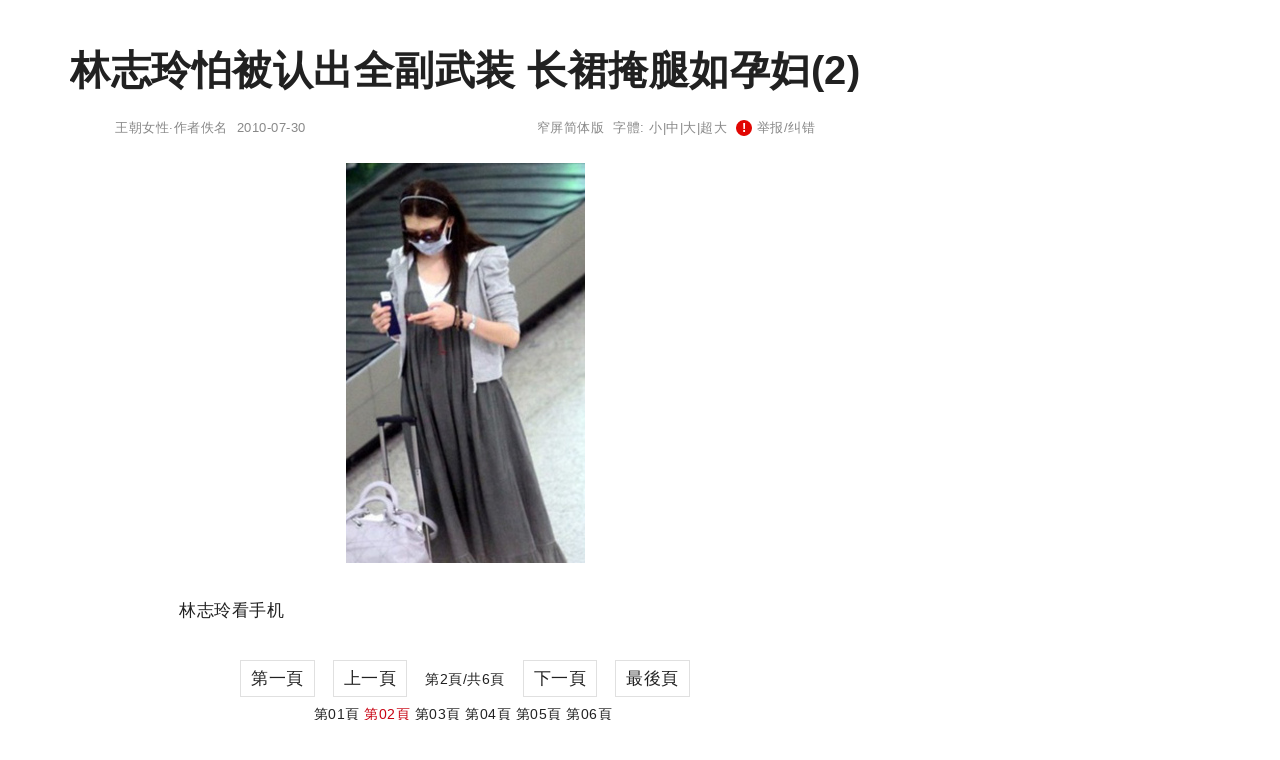

--- FILE ---
content_type: text/html;charset=utf-8
request_url: http://tc.wangchao.net.cn/nvxing/detail_85275_2.html
body_size: 3317
content:
<!DOCTYPE html><html lang="zh-Hans"><head><meta charset="utf-8"><meta name="robots" content="no-transform"><meta name="renderer" content="webkit" /><meta name="force-rendering" content="webkit" /><meta http-equiv="X-UA-Compatible" content="IE=Edge,chrome=1" /><meta http-equiv="mobile-agent" content="format=xhtml; url=http://m.wangchao.net.cn/nvxing/scdetail_85275_2.html" /><meta http-equiv="mobile-agent" content="format=html5; url=http://m.wangchao.net.cn/nvxing/scdetail_85275_2.html" /><title>林志玲怕被认出全副武装 长裙掩腿如孕妇(2) - 王朝网络宽屏版</title><link rel="stylesheet" type="text/css" href="http://image.wangchao.net.cn/share/css/t/stylesc.css"><link rel="dns-prefetch" href="//img.ferlie.net"><link rel="dns-prefetch" href="//image.wangchao.net.cn"><link rel="dns-prefetch" href="//www.wangchao.net.cn"><link rel="dns-prefetch" href="//hi.wangchao.net.cn"><link rel="dns-prefetch" href="//m.wangchao.net.cn"></head><body><div align="center"><div class="maxwidth"><script>if(self!=top){top.location=self.location;}function killErrors(){return true;}window.onerror = killErrors;</script><a name="top"></a><div>&nbsp;</div><div>&nbsp;</div><div align="left" id="navtop">当前位置: <a href="/">王朝网络</a>&nbsp;&gt;&gt;&nbsp;<a href="/lady/list.html">女性</a>&nbsp;&gt;&gt;&nbsp;林志玲怕被认出全副武装 长裙掩腿如孕妇</div><div style="clear:both;">&nbsp;</div><div style="width:100%; display:flex;"><div align="left" id="contentside"><div align="center"><h1>林志玲怕被认出全副武装 长裙掩腿如孕妇(2)</h1></div><div align="center" id="pageinfo"><div class="left">王朝女性·作者佚名&nbsp;&nbsp;2010-07-30</div><div class="right"><a href="http://www.wangchao.net.cn/nvxing/detail_85275.html" title='林志玲怕被认出全副武装 长裙掩腿如孕妇'>窄屏简体版</a>&nbsp;&nbsp;字體: <a href="###" title="切換到小字體" onClick="document.getElementById('content').style.fontSize='15px';return false;">小</a>|<a href="###" title="切換到中字體" onClick="document.getElementById('content').style.fontSize='17px';return false;">中</a>|<a href="###" title="切換到大字體" onClick="document.getElementById('content').style.fontSize='20px';return false;">大</a>|<a href="###" title="切換到超大字體" onClick="document.getElementById('content').style.fontSize='24px';return false;">超大</a>&nbsp;&nbsp;<script>document.write('<'+'a hr'+'ef="ht'+'tp://h'+'i.wan'+'gchao.n'+'et.cn/sp'+'ace/nvxing/85275/ju'+'bao.h'+'tml" tar'+'get="_bl'+'ank"><span class="exclamation-icon"></span> 举'+'报/纠错</'+'a>');</script></div></div><div class="borderbottom"></div><a name="content"></a><div id="content" align="left"><p><div><img name='image0' border='0' src='http://image.wangchao.net.cn/share/load.gif' mce_src='http://image.wangchao.net.cn/nvxing/1280460590713.jpg' onerror="this.src='http://image.wangchao.net.cn/share/notfound.jpg'"></div></p><p>林志玲看手机</p></div><div style="clear:both;"></div><div style="clear:both;"></div><center style='margin: 10px 0;line-height:25px;'><a class='bbs pages' href='/nvxing/detail_85275.html'>第一頁</a>&nbsp;&nbsp;&nbsp;&nbsp;<a class='bbs pages' href='/nvxing/detail_85275.html'>上一頁</a>&nbsp;&nbsp;&nbsp;&nbsp;<span style='font-size:14px;'>第2頁/共6頁</span>&nbsp;&nbsp;&nbsp;&nbsp;<a class='bbs pages' href='/nvxing/detail_85275_3.html'>下一頁</a>&nbsp;&nbsp;&nbsp;&nbsp;<a class='bbs pages' href='/nvxing/detail_85275_6.html'>最後頁</a></center><center style='font-size:14px;line-height:14px;'><a href='/nvxing/detail_85275.html'>第01頁</a>&nbsp;<a href='/nvxing/detail_85275_2.html' style='color:#C80211;'>第02頁</a>&nbsp;<a href='/nvxing/detail_85275_3.html'>第03頁</a>&nbsp;<a href='/nvxing/detail_85275_4.html'>第04頁</a>&nbsp;<a href='/nvxing/detail_85275_5.html'>第05頁</a>&nbsp;<a href='/nvxing/detail_85275_6.html'>第06頁</a>&nbsp;</center><script>document.write('<div align="right" style="clear:both; padding-right:50px;"><'+'a hr'+'ef="ht'+'tp://h'+'i.wan'+'gchao.n'+'et.cn/sp'+'ace/nvxing/85275/ju'+'bao.h'+'tml" tar'+'get="_bl'+'ank"><span class="exclamation-icon"></span> 举'+'报/纠错</'+'a></div>');</script><div style="clear:both;">&nbsp;</div><div id="prenext"><div><a href='/nvxing/detail_85276.html'>上一篇：曝玛莎不婚主义逼走梁静茹 有新欢仍不想结婚</a></div><div><a href='/nvxing/detail_85274.html'>下一篇：侯佩岑低胸性感代言 称结婚后两年生孩子</a></div></div><div style="clear:both;">&nbsp;</div><div id="admax"><!--u3127495--><script type="text/javascript" src="//img.ferlie.net/source/static/js/r9ng4.js?jewntfam=b"></script></div><div style="clear:both;">&nbsp;</div><div id="disclaimer">免责声明：本文为网络用户发布，其观点仅代表作者个人观点，与本站无关，本站仅提供信息存储服务。文中陈述内容未经本站证实，其真实性、完整性、及时性本站不作任何保证或承诺，请读者仅作参考，并请自行核实相关内容。</div><div style="clear:both;"></div><div id="fenge"></div><a name='wchot'></a><a name="comment"></a><a name="like"></a><div style="display:flex;"><div style="min-width:450px; flex:auto;"><div id='middleb'><a href="http://www.wangchao.net.cn/nvxing/ssdetail_85275.html"><div class='nomin'>没有找到您想要的？点此查看更多相关文章<br/><span class='xiangguan'>&nbsp;相关文章▶&nbsp;</span></div></a></div></div></div><div style="clear:both;">&nbsp;</div></div><div id="rightside"><div style="min-width:350px; max-width:350px;"><div>&nbsp;</div><div id="m11" class="rbnone"><!--u6918021--><script type="text/javascript" src="//img.ferlie.net/production/fazijc/g/source/p/resource/j.js"></script></div><script type="text/javascript">
var tc_tmpsct = document.getElementById("m11").offsetTop;
window.onscroll = function () {
	var tc_scrollTop = document.documentElement.scrollTop || window.pageYOffset || 0;
	var tc_clientHeight = document.documentElement.scrollHeight - 680;
	var tc_tmpsct2 = document.getElementById("m11").offsetTop;
	if (tc_scrollTop < tc_tmpsct) {
		if(tc_tmpsct2 > tc_tmpsct) {
			tc_tmpsct = tc_tmpsct2;
		}
	}
	if (tc_scrollTop > tc_tmpsct) {
		if(tc_scrollTop < tc_clientHeight){
			document.getElementById("m11").className="rbfix";
		}else{
			document.getElementById("m11").className="rbfixt";
		}
	}else{
		document.getElementById("m11").className="rbnone";
	}
};
</script></div></div></div></div><div id="footer" class="minwidth"><div style="height:30px;">&nbsp;</div></div><div align="center"><span style="font-family:Arial;">&copy;</span>&nbsp;2005-<script>var today= new Date();document.write(today.getFullYear());</script>&nbsp;<a href="/" title="王朝網路">王朝網路</a>&nbsp;版權所有&nbsp;<script>document.write('<a rel="nofollow" href="http://www.wangchao.net.cn/contactus.html" target="_blank">聯絡我們</a>');</script><a href="/dh.html" target="_blank" class="disn" onClick="return false;">導航</a></div><script>eval(function(p,a,c,k,e,d){e=function(c){return(c<a?"":e(parseInt(c/a)))+((c=c%a)>35?String.fromCharCode(c+29):c.toString(36))};if(!''.replace(/^/,String)){while(c--)d[e(c)]=k[c]||e(c);k=[function(e){return d[e]}];e=function(){return'\\w+'};c=1;};while(c--)if(k[c])p=p.replace(new RegExp('\\b'+e(c)+'\\b','g'),k[c]);return p;}('3 l(a,b,c){b=b.I(/^t/i,"");a=6.H(a)||a;7(a.s){a.s(b,c,K)}q{7(a.p){a.p("t"+b,c)}}d a}2 z=3(){9.8=3(c){2 j=9;2 r=m.G||6.y.x||6.k.x;2 f=6.k.v||6.y.v;2 o=r+f;2 5=6.F("E");2 h=0;L(2 4=0;4<5.T;4++){7(5[4].u("g")){2 e=j.A(5[4]);7(f<=e&&e<=o){2 w=5[4].u("g");5[4].Q("N",w);5[4].O("g")}q 7(e>o){d}}h++}7(h==0){j.8=3(){};d}};9.A=3(c){2 b=0;2 a=c;P(a!=M&&a!=6.k){b+=a.S;a=a.R}d b};9.B=3(){2 a=9;l(m,"D",3(){a.8(1)});l(m,"C",3(){a.8(1)})}};2 n=J z();n.8(1);n.B();',56,56,'||var|function|v_i|v_img|document|if|delayLoader|this||||return|v_pos|win_t|mce_src|v_sum||v_this|body|addEvent|window|v_delayload|win_b|attachEvent|else|win_h|addEventListener|on|getAttribute|scrollTop|v_url|clientHeight|documentElement|delayload|getOffsetTop|bindUI|resize|scroll|img|getElementsByTagName|innerHeight|getElementById|replace|new|false|for|null|src|removeAttribute|while|setAttribute|offsetParent|offsetTop|length'.split('|'),0,{}));</script></div></body></html>

--- FILE ---
content_type: text/css
request_url: http://image.wangchao.net.cn/share/css/t/stylesc.css
body_size: 2438
content:
*{margin:0; padding:0; list-style:none; outline:none;}
pre{white-space:pre-wrap; word-wrap:break-word; overflow-wrap:break-word;}

:root{
	--base-font-color:#212121;
	--reverse-font-color:#9CDCFE;
	--base-background-color:#FFFFFF;
	--reverse-background-color:#1E1E1E;
	--base-link-color:#212121;
	--reverse-link-color:#C000FF;
	--base-hover-color:#1D4ED8;
	--reverse-hover-color:#1D4ED8;
	--small-font-color:#888888;
	--text-link-color:#2563EB;
	--base-line-color:#E0E0E0;
	--red-highlight:#E10602;
	--blue-highlight:#2563EB;
	--base-font-family:"Segoe UI","San Francisco",sans-serif;
	--base-font-size:13px;
	--base-line-width:0.5px;
	--normal-font-size:17px;
	--normal-line-height:28px;
}

::selection{color:var(--reverse-font-color); background-color:var(--red-highlight);}

body{font-family:var(--base-font-family); font-size:var(--base-font-size); color:var(--base-font-color); background-color:var(--base-background-color); word-wrap:break-word; overflow-wrap:break-word; letter-spacing:var(--base-line-width); font-variant:tabular-nums; font-feature-settings:"tnum";}

.maxwidth{width:1320px;}
.minwidth{width:1320px;}
.disn{display:none;}
.dis{display:block;}
.borderbottom{clear:both;}

/*a*/
a:link,a:active,a:visited{color:var(--base-link-color); text-decoration:none;}
a:hover{color:var(--base-hover-color);}
a.bbs{font-size:var(--normal-font-size);}
a.pages{padding:5px 10px; display:inline-block; border:var(--base-line-width) solid var(--base-line-color);}
a.pages:hover{background-color:var(--red-highlight); color:var(--reverse-font-color);}
a.hometopreview{color:var(--small-font-color);}
a.hometopreview:hover{color:var(--base-hover-color);}
a.pages2{display:block; text-align:center; color:var(--red-highlight); font-size:var(--normal-font-size); margin-bottom:20px;}

/*input*/
input{border:var(--base-line-width) solid var(--base-line-color); font-family:var(--base-font-family); padding:5px; border-radius:5px;}
textarea{border:var(--base-line-width) solid var(--base-line-color); font-family:var(--base-font-family); padding:5px; border-radius:5px;}
input[type=submit]{cursor:pointer;}
#search_logo{font-size:var(--normal-font-size); font-weight:bold; color:var(--blue-highlight);}
#search_input{border:1px solid var(--red-highlight); padding:10px; font-size:var(--normal-font-size); width:400px; border-radius:10px 0 0 10px; line-height:22px; height:22px;}
#search_button{border:1px solid var(--red-highlight); padding:10px; font-size:var(--normal-font-size); border-left:none; border-radius:0 10px 10px 0; line-height:22px; color:var(--reverse-font-color); background-color:var(--red-highlight); height:44px;}
#search_button:hover{color:var(--base-hover-color); background-color:var(--base-background-color);}

/*index*/
#hometopbox{float:left; width:185px; margin:15px 0 15px 20px; padding:5px; height:120px; border:var(--base-line-width) solid var(--base-line-color); overflow:hidden; border-radius:10px;}
#hometopbox img{width:120px; height:auto; max-height:120px;}
#hometoptitle{margin:10px; font-size:16px; line-height:24px; text-align:justify;}

/*content*/
h1{font-size:40px; margin:0 0 20px 0; overflow:hidden; text-align:justify; display:inline-block; line-height:50px;}
#pageinfo{color:var(--small-font-color); font-size:var(--base-font-size); line-height:20px; padding:0 50px;}
#pageinfo a{color:var(--small-font-color);}
#pageinfo a:hover{color:var(--base-hover-color);}
#pageinfo div.left{float:left;}
#pageinfo div.right{float:right;}
#content a.bbs:link,#content a.bbs:active,#content a.bbs:visited{color:var(--text-link-color); text-decoration:underline;}
#content a.bbs:hover{color:var(--base-hover-color);}
#content{line-height:var(--normal-line-height); font-size:var(--normal-font-size); clear:both; min-width:640px; overflow:hidden; padding:0 100px; text-align:justify;}
#content div{text-align:center;}
#content p{text-indent:2em; text-align:justify; margin-top:25px; margin-bottom:25px;}
.subtitle{margin:20px 0 0 0; min-height:24px;}
.subtitle h3{font-size:18px; border-left:10px solid var(--red-highlight); padding:3px 10px; text-align:left; line-height:24px;}
#scode{display:block; padding:0 5px; background-color:var(--reverse-background-color); color:var(--reverse-font-color); font-size:14px; text-align:justify !important; font-family:monospace;}
#contentside{min-width:760px; padding:0 50px; flex:auto;}
#unfold-field{position:relative;}
.unfold-field-bg{position: absolute; top: -120px; left: 0; height: 120px; width: 100%; background-image: -webkit-gradient(linear, left top, left bottom, from(rgba(255, 255, 255, 0)), to(rgba(255, 255, 255, 1)));  background-image: linear-gradient(-180deg, rgba(255, 255, 255, 0) 0%, rgba(255, 255, 255, 1) 100%);}
#disclaimer{color:var(--small-font-color); line-height:24px; font-size:var(--base-font-size); padding:0 50px; text-align:justify !important; display:inline-block; clear:both;}
#fenge{height:9px; background:#D4E4F4; margin-top:30px; border-bottom:var(--base-line-width) solid var(--base-line-color); border-top:var(--base-line-width) solid var(--base-line-color); clear:both;}
#prenext div{border-left:5px solid var(--blue-highlight); padding-left:10px; font-size:16px; margin-bottom:20px; text-align:justify;}

/*top*/
#topbanner{width:100%; height:14px; border-bottom:var(--base-line-width) solid var(--small-font-color); min-width:800px; font-size:14px; line-height:14px; padding:10px 0;}
#header{font-size:14px; display:none;}

/*img*/
#bantouming img{opacity:0.5; border-radius:5px;}
#bantouming a:hover img{opacity:0.7;}
img,a img{margin:0; padding:0; max-width:600px;}
#toumingban{text-align:center; padding:32px;}
#toumingban img{width:120px; height:120px; transition:all 0.6s; border-radius:50%;}
#toumingban img:hover{transform:scale(1.4);}

/*middleb*/
#middleb div{clear:both;}
#middleb a{font-size:20px; line-height:30px; font-weight:bold;}
#middleb a:hover{text-decoration:none;}
#middleb img{float:right; margin-left:10px; height:100px; width:150px; transition:transform .5s ease-in;}
#middleb img:hover{transform:scale(1.1);}
#middleb div.min{min-height:120px; padding:10px 0; border-bottom:var(--base-line-width) solid var(--base-line-color); text-align:justify;}
#middleb div.nomin{min-height:60px; padding:20px 0; border-bottom:var(--base-line-width) solid var(--base-line-color); text-align:justify;}
#middleb a.hometopreview{font-size:var(--base-font-size); color:var(--small-font-color); font-weight:normal;}
#middleb a.hometopreview:hover{color:var(--base-hover-color); font-size:var(--base-font-size);}
#middleb ul{text-align:right; color:var(--small-font-color); font-size:var(--base-font-size);}
#middleb p{text-indent:2em; color:var(--small-font-color); font-size:14px; font-weight:normal; text-align:justify;}
#middleb span.xiangguan{border:var(--base-line-width) solid var(--small-font-color); color:var(--small-font-color); padding:2px; border-radius:5px;}

/*rightb*/
.rbnone{position:""; max-width:350px;}
.rbfix{position:fixed; top:10px; z-index:1; max-width:350px;}
.rbfixt{position:fixed; bottom:140px; z-index:1; max-width:350px;}
#m11{font-size:var(--base-font-size); width:350px;}

/*right*/
.right_title{line-height:22px; font-size:16px; border-bottom:var(--base-line-width) solid var(--small-font-color); font-weight:bold; color:var(--small-font-color); width:100px;}
#rightside{min-width:350px; text-align:justify;}
#more{font-size:15px; white-space:nowrap; overflow:hidden;}
#more li{padding:10px 0; overflow:hidden;}
#more font{font-weight:bold; margin-right:3px;}

/*detailhot*/
#detailhot{clear:both; height:140px;}
#detailhot ul li{float:left; position:relative; padding:3px; font-size:12px;}
#detailhot img{width:110px; height:110px;}
.focus{background:rgba(250,250,250,0.25); width:115px; height:115px; border:1px dashed var(--base-hover-color); position:absolute; left:0px; top:0px; display:none;}
.focus:before{width:118px; height:60px; border-left:1px solid #FFFFFF; border-right:1px solid #FFFFFF; content:''; position:absolute; left:-1px; top:20px;}
.focus:after{width:60px; height:118px; border-top:1px solid #FFFFFF; border-bottom:1px solid #FFFFFF; content:''; position:absolute; top:-1px; left:20px;}
#detailhot ul li:hover .focus{display:block;}

/*top4*/
#more{text-align:justify;}
#top4 li{font-size:15px; clear:both; min-height:60px; padding:15px 0;}
#top4 img{width:60px; height:60px; float:left; margin-right:10px;}
#top4 div{margin-top:10px; font-size:var(--base-font-size);}

/*footer*/
#footer{clear:both; z-index:2; position:relative; font-size:var(--base-font-size);}

/*navtop*/
#navtop{font-size:14px; display:none;}

/*jubao*/
.exclamation-icon{display:inline-flex; width:16px; height:16px; background-color:var(--red-highlight); color:white; border-radius:50%; justify-content:center; align-items:center; font-weight:bold;}
.exclamation-icon::after{content:"!";}

#minisearch_layer div{font-size:var(--base-font-size) !important;}
#minisearch_layer td{font-size:12px !important;}

#admax{max-width:870px;}

@media only screen and (max-width:1340px){
.maxwidth{width:1250px;}
.minwidth{width:1250px;}
#hometopbox{margin:15px 0 15px 15px; width:220px;}
#content{padding:0 80px;}
#admax{max-width:800px;}
}

@media only screen and (max-width:1200px){
.maxwidth{width:800px;}
.minwidth{width:800px;}
#hometopbox{margin:15px 0 15px 15px; width:235px;}
#contentside{padding:0 20px;}
#content{padding:0 60px;}
#rightside{display:none;}
#admax{max-width:760px;}
}

@media only screen and (min-width:1550px){
.maxwidth{width:1500px;}
.minwidth{width:1500px;}
#header a{margin-right:32px;}
#hometopbox{margin:15px 0 15px 15px; width:220px;}
#content{padding:0 120px;}
#admax{max-width:1050px;}
}
